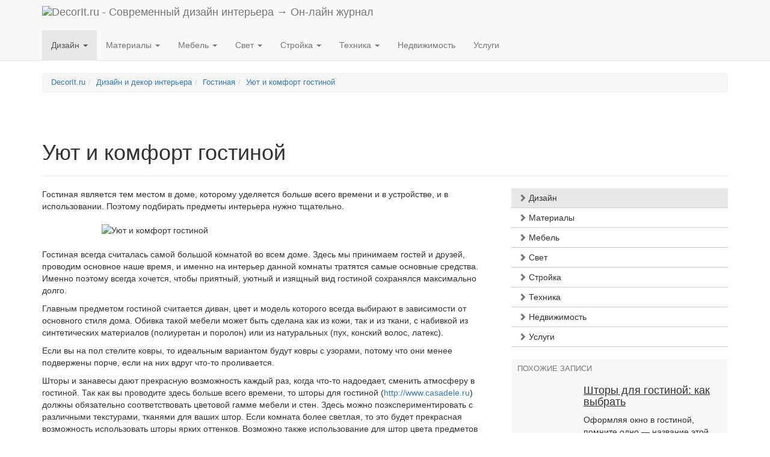

--- FILE ---
content_type: text/html; charset=UTF-8
request_url: https://www.decorit.ru/dekor-interera/dizajn-i-dekor-gostinoj/uyut-i-komfort-gostinoj.html
body_size: 18991
content:
<!DOCTYPE html>
<html lang="ru-RU">
<head>
<meta charset="UTF-8" />
<meta name="viewport" content="width=device-width, initial-scale=1.0">

<title>Уют и комфорт гостиной</title>


<link rel="profile" href="http://gmpg.org/xfn/11" />

<link href="https://www.decorit.ru/wp-content/themes/decboot/dist/css/bootstrap.min.css" rel="stylesheet">


<!-- HTML5 shim and Respond.js for IE8 support of HTML5 elements and media queries -->
<!-- WARNING: Respond.js doesn't work if you view the page via file:// -->
<!--[if lt IE 9]>
<script src="https://oss.maxcdn.com/html5shiv/3.7.2/html5shiv.min.js"></script>
<script src="https://oss.maxcdn.com/respond/1.4.2/respond.min.js"></script>
<![endif]-->

<link rel="pingback" href="https://www.decorit.ru/xmlrpc.php" />



<link rel='dns-prefetch' href='//www.decorit.ru' />
<link rel='dns-prefetch' href='//s.w.org' />
<link rel='https://api.w.org/' href='https://www.decorit.ru/wp-json/' />
<link rel='prev' title='Как вырастить &#171;отбивную&#187;?' href='https://www.decorit.ru/dekor-interera/domashnie-zhivotnye/kak-vyrastit-otbivnuyu.html' />
<link rel='next' title='Использование тепловых насосов для отопления' href='https://www.decorit.ru/strojka-svoimi-rukami/otoplenie-i-ventilyaciya/ispolzovanie-teplovyx-nasosov-dlya-otopleniya.html' />
<link rel='shortlink' href='https://www.decorit.ru/?p=3435' />
<link rel="alternate" type="application/json+oembed" href="https://www.decorit.ru/wp-json/oembed/1.0/embed?url=https%3A%2F%2Fwww.decorit.ru%2Fdekor-interera%2Fdizajn-i-dekor-gostinoj%2Fuyut-i-komfort-gostinoj.html" />
<link rel="alternate" type="text/xml+oembed" href="https://www.decorit.ru/wp-json/oembed/1.0/embed?url=https%3A%2F%2Fwww.decorit.ru%2Fdekor-interera%2Fdizajn-i-dekor-gostinoj%2Fuyut-i-komfort-gostinoj.html&#038;format=xml" />

<!-- platinum seo pack 1.3.8 -->
<meta name="robots" content="index,follow,noodp,noydir" />
<meta name="description" content="Гостиная является тем местом в доме, которому уделяется больше всего времени и в устройстве, и в использовании. Поэтому подбирать предметы интерьера нужно тщательно." />
<meta name="keywords" content="гостиная,Гостиная" />
<!-- /platinum one seo pack -->
<link rel="amphtml" href="https://www.decorit.ru/dekor-interera/dizajn-i-dekor-gostinoj/uyut-i-komfort-gostinoj.html/amp"><link rel="icon" href="https://www.decorit.ru/images/decorit61.png" sizes="32x32" />
<link rel="icon" href="https://www.decorit.ru/images/decorit61.png" sizes="192x192" />
<link rel="apple-touch-icon-precomposed" href="https://www.decorit.ru/images/decorit61.png" />
<meta name="msapplication-TileImage" content="https://www.decorit.ru/images/decorit61.png" />


<style type="text/css">

li.cat-item-375 a {color:#990000;}

.adslot_1 { display:block;}
@media (max-width: 991px) { .adslot_1 { display: none; } }

.adslot_2 { display:none;}
@media (max-width: 991px) { .adslot_2 { display: block; } }
</style>

</head>
<body>






<nav class="navbar navbar-default navbar-static-top">

<div class="container">

    <div class="navbar-header">
	<button type="button" class="navbar-toggle collapsed" data-toggle="collapse" data-target="#navbar" aria-expanded="false" aria-controls="navbar">
	<span class="sr-only">Toggle navigation</span>
        <span class="icon-bar"></span>
        <span class="icon-bar"></span>
        <span class="icon-bar"></span>
        </button>        

        <a class="navbar-brand" href="https://www.decorit.ru/" title="Перейти на главную страницу" style="padding-top:10px"><img class="img-responsive" src="https://www.decorit.ru/images/decoritb.png" style="max-height:30px;" alt="DecorIt.ru - Современный дизайн интерьера &rarr; Он-лайн журнал" /></a>

    </div><!-- navbar-header -->

    <div class="collapse navbar-collapse" id="navbar">
	<ul class="nav navbar-nav">

	    <li class="dropdown active">
                <a href="#" class="dropdown-toggle" data-toggle="dropdown" role="button" aria-expanded="false">Дизайн <span class="caret"></span></a>
                                <ul class="dropdown-menu" role="menu">
	<li class="cat-item cat-item-379"><a href="https://www.decorit.ru/dekor-interera/aksessuary-dlya-dekora" title="Просмотреть все записи в рубрике &laquo;Аксессуары для декора&raquo;">Аксессуары для декора</a></li>
	<li class="cat-item cat-item-12"><a href="https://www.decorit.ru/dekor-interera/bathroom" title="Просмотреть все записи в рубрике &laquo;Ванная&raquo;">Ванная</a></li>
	<li class="cat-item cat-item-376"><a href="https://www.decorit.ru/dekor-interera/vitrazhi-i-steklo" title="Просмотреть все записи в рубрике &laquo;Витражи и стекло&raquo;">Витражи и стекло</a></li>
	<li class="cat-item cat-item-375"><a href="https://www.decorit.ru/dekor-interera/dizajn-i-dekor-gostinoj" title="Дизайн и декор гостиной">Гостиная</a></li>
	<li class="cat-item cat-item-383"><a href="https://www.decorit.ru/dekor-interera/dekorirovanie" title="Просмотреть все записи в рубрике &laquo;Декорирование&raquo;">Декорирование</a></li>
	<li class="cat-item cat-item-51"><a href="https://www.decorit.ru/dekor-interera/child" title="Просмотреть все записи в рубрике &laquo;Детская&raquo;">Детская</a></li>
	<li class="cat-item cat-item-380"><a href="https://www.decorit.ru/dekor-interera/dizajn-i-dizajnery" title="Просмотреть все записи в рубрике &laquo;Дизайн и дизайнеры&raquo;">Дизайн и дизайнеры</a></li>
	<li class="cat-item cat-item-384"><a href="https://www.decorit.ru/dekor-interera/dizajn-pomeshhenij" title="Просмотреть все записи в рубрике &laquo;Дизайн помещений&raquo;">Дизайн помещений</a></li>
	<li class="cat-item cat-item-244"><a href="https://www.decorit.ru/dekor-interera/domashnie-zhivotnye" title="Просмотреть все записи в рубрике &laquo;Домашние животные&raquo;">Домашние животные</a></li>
	<li class="cat-item cat-item-171"><a href="https://www.decorit.ru/dekor-interera/country-house" title="Просмотреть все записи в рубрике &laquo;Загородный дом&raquo;">Загородный дом</a></li>
	<li class="cat-item cat-item-15"><a href="https://www.decorit.ru/dekor-interera/ideas" title="Просмотреть все записи в рубрике &laquo;Идеи&raquo;">Идеи</a></li>
	<li class="cat-item cat-item-193"><a href="https://www.decorit.ru/dekor-interera/kaminy-pechi-otoplenie" title="Просмотреть все записи в рубрике &laquo;Камины и печи&raquo;">Камины и печи</a></li>
	<li class="cat-item cat-item-14"><a href="https://www.decorit.ru/dekor-interera/kitchen" title="Просмотреть все записи в рубрике &laquo;Кухня&raquo;">Кухня</a></li>
	<li class="cat-item cat-item-234"><a href="https://www.decorit.ru/dekor-interera/land-design" title="Просмотреть все записи в рубрике &laquo;Ландшафтный дизайн&raquo;">Ландшафтный дизайн</a></li>
	<li class="cat-item cat-item-377"><a href="https://www.decorit.ru/dekor-interera/lepnoj-dekor" title="Просмотреть все записи в рубрике &laquo;Лепной декор&raquo;">Лепной декор</a></li>
	<li class="cat-item cat-item-36"><a href="https://www.decorit.ru/dekor-interera/attic" title="Просмотреть все записи в рубрике &laquo;Мансарда&raquo;">Мансарда</a></li>
	<li class="cat-item cat-item-242"><a href="https://www.decorit.ru/dekor-interera/moda-i-odezhda" title="Просмотреть все записи в рубрике &laquo;Мода и одежда&raquo;">Мода и одежда</a></li>
	<li class="cat-item cat-item-92"><a href="https://www.decorit.ru/dekor-interera/our" title="Просмотреть все записи в рубрике &laquo;Наши интерьеры&raquo;">Наши интерьеры</a></li>
	<li class="cat-item cat-item-378"><a href="https://www.decorit.ru/dekor-interera/raboty-dizajnerov" title="Просмотреть все записи в рубрике &laquo;Работы дизайнеров&raquo;">Работы дизайнеров</a></li>
	<li class="cat-item cat-item-172"><a href="https://www.decorit.ru/dekor-interera/workspace" title="Просмотреть все записи в рубрике &laquo;Рабочее место&raquo;">Рабочее место</a></li>
	<li class="cat-item cat-item-13"><a href="https://www.decorit.ru/dekor-interera/bedroom" title="Просмотреть все записи в рубрике &laquo;Спальня&raquo;">Спальня</a></li>
	<li class="cat-item cat-item-78"><a href="https://www.decorit.ru/dekor-interera/styles" title="Просмотреть все записи в рубрике &laquo;Стили&raquo;">Стили</a></li>
	<li class="cat-item cat-item-382"><a href="https://www.decorit.ru/dekor-interera/suveniry" title="Просмотреть все записи в рубрике &laquo;Сувениры&raquo;">Сувениры</a></li>
	<li class="cat-item cat-item-237"><a href="https://www.decorit.ru/dekor-interera/floristika" title="Просмотреть все записи в рубрике &laquo;Флористика&raquo;">Флористика</a></li>
	<li class="cat-item cat-item-252"><a href="https://www.decorit.ru/dekor-interera/xudozhestvennaya-kovka" title="Просмотреть все записи в рубрике &laquo;Художественная ковка&raquo;">Художественная ковка</a></li>
	<li class="cat-item cat-item-113"><a href="https://www.decorit.ru/dekor-interera/handmaid" title="Просмотреть все записи в рубрике &laquo;Хэнд мэйд&raquo;">Хэнд мэйд</a></li>
	<li class="cat-item cat-item-16"><a href="https://www.decorit.ru/dekor-interera/colors" title="Цвет в дизайне интерьера">Цвет</a></li>

				</ul>
	    </li>

	    <li class="dropdown ">
                <a href="#" class="dropdown-toggle" data-toggle="dropdown" role="button" aria-expanded="false">Материалы <span class="caret"></span></a>
                                <ul class="dropdown-menu" role="menu">
	<li class="cat-item cat-item-397"><a href="https://www.decorit.ru/materialy/vybor-strojmaterialov" title="Просмотреть все записи в рубрике &laquo;Выбор стройматериалов&raquo;">Выбор стройматериалов</a>
</li>
	<li class="cat-item cat-item-179"><a href="https://www.decorit.ru/materialy/doors" title="Просмотреть все записи в рубрике &laquo;Двери&raquo;">Двери</a>
</li>
	<li class="cat-item cat-item-366"><a href="https://www.decorit.ru/materialy/zhalyuzi-i-rolstavni" title="Просмотреть все записи в рубрике &laquo;Жалюзи и рольставни&raquo;">Жалюзи и рольставни</a>
</li>
	<li class="cat-item cat-item-374"><a href="https://www.decorit.ru/materialy/karnizy-i-shtory" title="Просмотреть все записи в рубрике &laquo;Карнизы и шторы&raquo;">Карнизы и шторы</a>
</li>
	<li class="cat-item cat-item-387"><a href="https://www.decorit.ru/materialy/krovelnye-materialy" title="Просмотреть все записи в рубрике &laquo;Кровельные материалы&raquo;">Кровельные материалы</a>
</li>
	<li class="cat-item cat-item-361"><a href="https://www.decorit.ru/materialy/lakokrasochnye-materialy" title="Просмотреть все записи в рубрике &laquo;Лакокрасочные материалы&raquo;">Лакокрасочные материалы</a>
</li>
	<li class="cat-item cat-item-296"><a href="https://www.decorit.ru/materialy/lestnicy" title="Просмотреть все записи в рубрике &laquo;Лестницы&raquo;">Лестницы</a>
</li>
	<li class="cat-item cat-item-362"><a href="https://www.decorit.ru/materialy/materialy-dlya-gidroizolyacii" title="Просмотреть все записи в рубрике &laquo;Материалы для гидроизоляции&raquo;">Материалы для гидроизоляции</a>
</li>
	<li class="cat-item cat-item-359"><a href="https://www.decorit.ru/materialy/materialy-iz-pvx" title="Просмотреть все записи в рубрике &laquo;Материалы из ПВХ&raquo;">Материалы из ПВХ</a>
</li>
	<li class="cat-item cat-item-363"><a href="https://www.decorit.ru/materialy/metizy" title="Просмотреть все записи в рубрике &laquo;Метизы&raquo;">Метизы</a>
</li>
	<li class="cat-item cat-item-39"><a href="https://www.decorit.ru/materialy/moldings" title="Просмотреть все записи в рубрике &laquo;Молдинги&raquo;">Молдинги</a>
</li>
	<li class="cat-item cat-item-381"><a href="https://www.decorit.ru/materialy/napolnye-pokrytiya-i-kovry" title="Просмотреть все записи в рубрике &laquo;Напольные покрытия и ковры&raquo;">Напольные покрытия и ковры</a>
</li>
	<li class="cat-item cat-item-229"><a href="https://www.decorit.ru/materialy/decor-oboi" title="Просмотреть все записи в рубрике &laquo;Обои&raquo;">Обои</a>
</li>
	<li class="cat-item cat-item-173"><a href="https://www.decorit.ru/materialy/windows" title="Просмотреть все записи в рубрике &laquo;Окна&raquo;">Окна</a>
</li>
	<li class="cat-item cat-item-354"><a href="https://www.decorit.ru/materialy/pilomaterialy" title="Просмотреть все записи в рубрике &laquo;Пиломатериалы&raquo;">Пиломатериалы</a>
</li>
	<li class="cat-item cat-item-360"><a href="https://www.decorit.ru/materialy/plitka-kamen-keramogranit" title="Просмотреть все записи в рубрике &laquo;Плитка, камень, керамогранит&raquo;">Плитка, камень, керамогранит</a>
</li>
	<li class="cat-item cat-item-370"><a href="https://www.decorit.ru/materialy/santexnika-materialy" title="Просмотреть все записи в рубрике &laquo;Сантехника&raquo;">Сантехника</a>
</li>
	<li class="cat-item cat-item-355"><a href="https://www.decorit.ru/materialy/stenovye-materialy-i-paneli" title="Просмотреть все записи в рубрике &laquo;Стеновые материалы и панели&raquo;">Стеновые материалы и панели</a>
</li>
	<li class="cat-item cat-item-356"><a href="https://www.decorit.ru/materialy/stroitelnye-smesi" title="Просмотреть все записи в рубрике &laquo;Строительные смеси&raquo;">Строительные смеси</a>
</li>
	<li class="cat-item cat-item-358"><a href="https://www.decorit.ru/materialy/tekstil" title="Просмотреть все записи в рубрике &laquo;Текстиль&raquo;">Текстиль</a>
</li>
	<li class="cat-item cat-item-357"><a href="https://www.decorit.ru/materialy/truby-materialy" title="Просмотреть все записи в рубрике &laquo;Трубы&raquo;">Трубы</a>
</li>

				</ul>
	    </li>


	    <li class="dropdown ">
                <a href="#" class="dropdown-toggle" data-toggle="dropdown" role="button" aria-expanded="false">Мебель <span class="caret"></span></a>
                                <ul class="dropdown-menu" role="menu">
	<li class="cat-item cat-item-348"><a href="https://www.decorit.ru/furniture/mebel-dlya-prixozhej" title="Просмотреть все записи в рубрике &laquo;Гардеробные и мебель для прихожей&raquo;">Гардеробные и мебель для прихожей</a>
</li>
	<li class="cat-item cat-item-342"><a href="https://www.decorit.ru/furniture/kak-vybrat-mebel" title="Просмотреть все записи в рубрике &laquo;Как выбрать мебель&raquo;">Как выбрать мебель</a>
</li>
	<li class="cat-item cat-item-344"><a href="https://www.decorit.ru/furniture/kresla-i-stulya" title="Просмотреть все записи в рубрике &laquo;Кресла и стулья&raquo;">Кресла и стулья</a>
</li>
	<li class="cat-item cat-item-334"><a href="https://www.decorit.ru/furniture/krovati-i-divany" title="Просмотреть все записи в рубрике &laquo;Кровати, диваны, матрасы&raquo;">Кровати, диваны, матрасы</a>
</li>
	<li class="cat-item cat-item-353"><a href="https://www.decorit.ru/furniture/mebel-dlya-vannoj" title="Просмотреть все записи в рубрике &laquo;Мебель для ванной&raquo;">Мебель для ванной</a>
</li>
	<li class="cat-item cat-item-346"><a href="https://www.decorit.ru/furniture/mebel-dlya-gostinoj" title="Просмотреть все записи в рубрике &laquo;Мебель для гостиной&raquo;">Мебель для гостиной</a>
</li>
	<li class="cat-item cat-item-336"><a href="https://www.decorit.ru/furniture/mebel-dlya-detskoj" title="Просмотреть все записи в рубрике &laquo;Мебель для детской&raquo;">Мебель для детской</a>
</li>
	<li class="cat-item cat-item-338"><a href="https://www.decorit.ru/furniture/mebel-dlya-kuxni" title="Просмотреть все записи в рубрике &laquo;Мебель для кухни&raquo;">Мебель для кухни</a>
</li>
	<li class="cat-item cat-item-335"><a href="https://www.decorit.ru/furniture/mebel-dlya-ofisa" title="Просмотреть все записи в рубрике &laquo;Мебель для офиса&raquo;">Мебель для офиса</a>
</li>
	<li class="cat-item cat-item-337"><a href="https://www.decorit.ru/furniture/mebel-dlya-spalni" title="Просмотреть все записи в рубрике &laquo;Мебель для спальни&raquo;">Мебель для спальни</a>
</li>
	<li class="cat-item cat-item-339"><a href="https://www.decorit.ru/furniture/mebel-iz-stekla" title="Просмотреть все записи в рубрике &laquo;Мебель из стекла&raquo;">Мебель из стекла</a>
</li>
	<li class="cat-item cat-item-350"><a href="https://www.decorit.ru/furniture/mebelnyj-tekstil" title="Просмотреть все записи в рубрике &laquo;Мебельный текстиль&raquo;">Мебельный текстиль</a>
</li>
	<li class="cat-item cat-item-341"><a href="https://www.decorit.ru/furniture/modulnaya-mebel" title="Просмотреть все записи в рубрике &laquo;Модульная и корпусная мебель&raquo;">Модульная и корпусная мебель</a>
</li>
	<li class="cat-item cat-item-347"><a href="https://www.decorit.ru/furniture/myagkaya-mebel" title="Просмотреть все записи в рубрике &laquo;Мягкая мебель&raquo;">Мягкая мебель</a>
</li>
	<li class="cat-item cat-item-352"><a href="https://www.decorit.ru/furniture/neobychnaya-mebel" title="Просмотреть все записи в рубрике &laquo;Необычная мебель&raquo;">Необычная мебель</a>
</li>
	<li class="cat-item cat-item-340"><a href="https://www.decorit.ru/furniture/pletenaya-mebel" title="Просмотреть все записи в рубрике &laquo;Плетеная мебель&raquo;">Плетеная мебель</a>
</li>
	<li class="cat-item cat-item-345"><a href="https://www.decorit.ru/furniture/remont-i-restavraciya-mebeli" title="Просмотреть все записи в рубрике &laquo;Ремонт и реставрация мебели&raquo;">Ремонт и реставрация мебели</a>
</li>
	<li class="cat-item cat-item-343"><a href="https://www.decorit.ru/furniture/stoly-i-stoleshnicy" title="Просмотреть все записи в рубрике &laquo;Столы и столешницы&raquo;">Столы и столешницы</a>
</li>
	<li class="cat-item cat-item-333"><a href="https://www.decorit.ru/furniture/shkafy-kupe" title="Просмотреть все записи в рубрике &laquo;Шкафы купе&raquo;">Шкафы купе</a>
</li>
	<li class="cat-item cat-item-349"><a href="https://www.decorit.ru/furniture/shkafy-tumby-komody" title="Просмотреть все записи в рубрике &laquo;Шкафы, тумбы, комоды, стеллажи&raquo;">Шкафы, тумбы, комоды, стеллажи</a>
</li>

				</ul>
	    </li>


	    <li class="dropdown ">
                <a href="#" class="dropdown-toggle" data-toggle="dropdown" role="button" aria-expanded="false">Свет <span class="caret"></span></a>
                                <ul class="dropdown-menu" role="menu">
	<li class="cat-item cat-item-391"><a href="https://www.decorit.ru/light-design/interernoe-osveshhenie" title="Просмотреть все записи в рубрике &laquo;Интерьерное освещение&raquo;">Интерьерное освещение</a>
</li>
	<li class="cat-item cat-item-390"><a href="https://www.decorit.ru/light-design/proektirovanie-osveshheniya" title="Просмотреть все записи в рубрике &laquo;Проектирование освещения&raquo;">Проектирование освещения</a>
</li>
	<li class="cat-item cat-item-389"><a href="https://www.decorit.ru/light-design/promyshlennoe-osveshhenie" title="Просмотреть все записи в рубрике &laquo;Промышленное и уличное освещение&raquo;">Промышленное и уличное освещение</a>
</li>
	<li class="cat-item cat-item-392"><a href="https://www.decorit.ru/light-design/energosberegayushhie-lampy" title="Просмотреть все записи в рубрике &laquo;Энергосберегающие лампы&raquo;">Энергосберегающие лампы</a>
</li>


				</ul>
	    </li>


	    <li class="dropdown ">
                <a href="#" class="dropdown-toggle" data-toggle="dropdown" role="button" aria-expanded="false">Стройка <span class="caret"></span></a>
                                <ul class="dropdown-menu" role="menu">

	<li class="cat-item cat-item-231"><a href="https://www.decorit.ru/strojka-svoimi-rukami/banya_i_sauna" title="Просмотреть все записи в рубрике &laquo;Баня и сауна&raquo;">Баня и сауна</a>
</li>
	<li class="cat-item cat-item-388"><a href="https://www.decorit.ru/strojka-svoimi-rukami/bassejny-strojka-svoimi-rukami" title="Просмотреть все записи в рубрике &laquo;Бассейны и искусственные водоемы&raquo;">Бассейны и искусственные водоемы</a>
</li>
	<li class="cat-item cat-item-312"><a href="https://www.decorit.ru/strojka-svoimi-rukami/ventilyaciya-i-kondicionirovanie" title="Просмотреть все записи в рубрике &laquo;Вентиляция и кондиционирование&raquo;">Вентиляция и кондиционирование</a>
</li>
	<li class="cat-item cat-item-260"><a href="https://www.decorit.ru/strojka-svoimi-rukami/vodoprovod-i-kanalizaciya" title="Просмотреть все записи в рубрике &laquo;Водопровод и канализация&raquo;">Водопровод и канализация</a>
</li>
	<li class="cat-item cat-item-369"><a href="https://www.decorit.ru/strojka-svoimi-rukami/gidroizolyaciya-strojka-svoimi-rukami" title="Просмотреть все записи в рубрике &laquo;Гидроизоляция&raquo;">Гидроизоляция</a>
</li>
	<li class="cat-item cat-item-395"><a href="https://www.decorit.ru/strojka-svoimi-rukami/zvukoizolyaciya-strojka-svoimi-rukami" title="Просмотреть все записи в рубрике &laquo;Звукоизоляция&raquo;">Звукоизоляция</a>
</li>
	<li class="cat-item cat-item-295"><a href="https://www.decorit.ru/strojka-svoimi-rukami/krysha-svoimi-rukami" title="Просмотреть все записи в рубрике &laquo;Крыша своими руками&raquo;">Крыша своими руками</a>
</li>
	<li class="cat-item cat-item-396"><a href="https://www.decorit.ru/strojka-svoimi-rukami/besedki-bytovki" title="Просмотреть все записи в рубрике &laquo;Малые архитектурные формы, беседки, бытовки&raquo;">Малые архитектурные формы, беседки, бытовки</a>
</li>
	<li class="cat-item cat-item-393"><a href="https://www.decorit.ru/strojka-svoimi-rukami/otdelka-pomeshhenij" title="Просмотреть все записи в рубрике &laquo;Отделка помещений&raquo;">Отделка помещений</a>
</li>
	<li class="cat-item cat-item-68"><a href="https://www.decorit.ru/strojka-svoimi-rukami/floor" title="Просмотреть все записи в рубрике &laquo;Полы&raquo;">Полы</a>
</li>
	<li class="cat-item cat-item-208"><a href="https://www.decorit.ru/strojka-svoimi-rukami/potolki" title="Просмотреть все записи в рубрике &laquo;Потолки&raquo;">Потолки</a>
</li>
	<li class="cat-item cat-item-373"><a href="https://www.decorit.ru/strojka-svoimi-rukami/proektirovanie" title="Просмотреть все записи в рубрике &laquo;Проектирование&raquo;">Проектирование</a>
</li>
	<li class="cat-item cat-item-368"><a href="https://www.decorit.ru/strojka-svoimi-rukami/remont-v-vannoj-komnate" title="Просмотреть все записи в рубрике &laquo;Ремонт в ванной комнате&raquo;">Ремонт в ванной комнате</a>
</li>
	<li class="cat-item cat-item-371"><a href="https://www.decorit.ru/strojka-svoimi-rukami/remont-v-kuxne" title="Просмотреть все записи в рубрике &laquo;Ремонт в кухне&raquo;">Ремонт в кухне</a>
</li>
	<li class="cat-item cat-item-385"><a href="https://www.decorit.ru/strojka-svoimi-rukami/remont-v-ofise" title="Просмотреть все записи в рубрике &laquo;Ремонт в офисе&raquo;">Ремонт в офисе</a>
</li>
	<li class="cat-item cat-item-181"><a href="https://www.decorit.ru/strojka-svoimi-rukami/diy" title="Просмотреть все записи в рубрике &laquo;Ремонт своими руками&raquo;">Ремонт своими руками</a>
</li>
	<li class="cat-item cat-item-256"><a href="https://www.decorit.ru/strojka-svoimi-rukami/otoplenie-i-ventilyaciya" title="Просмотреть все записи в рубрике &laquo;Системы отопления&raquo;">Системы отопления</a>
</li>
	<li class="cat-item cat-item-241"><a href="https://www.decorit.ru/strojka-svoimi-rukami/tools" title="Просмотреть все записи в рубрике &laquo;Строительный инструмент и оборудование&raquo;">Строительный инструмент и оборудование</a>
</li>
	<li class="cat-item cat-item-372"><a href="https://www.decorit.ru/strojka-svoimi-rukami/stroitelstvo-zagorodnogo-doma" title="Просмотреть все записи в рубрике &laquo;Строительство загородного дома&raquo;">Строительство загородного дома</a>
</li>
	<li class="cat-item cat-item-394"><a href="https://www.decorit.ru/strojka-svoimi-rukami/teploizolyaciya" title="Просмотреть все записи в рубрике &laquo;Теплоизоляция&raquo;">Теплоизоляция</a>
</li>
	<li class="cat-item cat-item-367"><a href="https://www.decorit.ru/strojka-svoimi-rukami/finansovaya-storona-remonta" title="Просмотреть все записи в рубрике &laquo;Финансовая сторона ремонта&raquo;">Финансовая сторона ремонта</a>
</li>
	<li class="cat-item cat-item-386"><a href="https://www.decorit.ru/strojka-svoimi-rukami/fundamenty" title="Просмотреть все записи в рубрике &laquo;Фундаменты и подвалы&raquo;">Фундаменты и подвалы</a>
</li>
	<li class="cat-item cat-item-365"><a href="https://www.decorit.ru/strojka-svoimi-rukami/elektrika-i-slabotochnye-sistemy" title="Просмотреть все записи в рубрике &laquo;Электрика и слаботочные системы&raquo;">Электрика и слаботочные системы</a>
</li>

				</ul>
	    </li>


	    <li class="dropdown ">
                <a href="#" class="dropdown-toggle" data-toggle="dropdown" role="button" aria-expanded="false">Техника <span class="caret"></span></a>
                                <ul class="dropdown-menu" role="menu">

	<li class="cat-item cat-item-307"><a href="https://www.decorit.ru/texnika-i-texnologii/security" title="Просмотреть все записи в рубрике &laquo;Безопасность&raquo;">Безопасность</a>
</li>
	<li class="cat-item cat-item-174"><a href="https://www.decorit.ru/texnika-i-texnologii/techno" title="Просмотреть все записи в рубрике &laquo;Бытовая техника&raquo;">Бытовая техника</a>
</li>
	<li class="cat-item cat-item-306"><a href="https://www.decorit.ru/texnika-i-texnologii/umnyj-dom" title="Просмотреть все записи в рубрике &laquo;Умный дом&raquo;">Умный дом</a>
</li>


				</ul>
	    </li>

	    <li ><a href="https://www.decorit.ru/real-estate">Недвижимость</a></li>


	    <li ><a href="https://www.decorit.ru/uslugi">Услуги</a></li>



	</ul>

	<ul class="nav navbar-nav navbar-right">

				<li >
</li>


	</ul>
    </div><!-- navbar -->

</div><!-- container -->

</nav>


<!-- search form -->

<div id="googlesearch" class="collapse ">
<div class="searchFirm">
<div class="container bottom-margin">

<div>

				

</div>

</div>
</div>
</div>










<div class="container top-margin">



<div class="small">

<ol class="breadcrumb"><li><span property="itemListElement" typeof="ListItem"><a property="item" typeof="WebPage" title="Перейти к DecorIt." href="https://www.decorit.ru" class="home"><span property="name">DecorIt.ru</span></a><meta property="position" content="1"></span></li><li><span property="itemListElement" typeof="ListItem"><a property="item" typeof="WebPage" title="Перейти к  Дизайн и декор интерьера category archives." href="https://www.decorit.ru/dekor-interera" class="taxonomy category"><span property="name">Дизайн и декор интерьера</span></a><meta property="position" content="2"></span></li><li><span property="itemListElement" typeof="ListItem"><a property="item" typeof="WebPage" title="Перейти к  Гостиная category archives." href="https://www.decorit.ru/dekor-interera/dizajn-i-dekor-gostinoj" class="taxonomy category"><span property="name">Гостиная</span></a><meta property="position" content="3"></span></li><li class="active"><span property="itemListElement" typeof="ListItem"><a property="item" typeof="WebPage" title="Перейти к  Уют и комфорт гостиной." href="https://www.decorit.ru/dekor-interera/dizajn-i-dekor-gostinoj/uyut-i-komfort-gostinoj.html" class="post post-post current-item"><span property="name">Уют и комфорт гостиной</span></a><meta property="position" content="4"></span></li></ol></div>








<div class="btn-group" role="group">


<script type="text/javascript">
<!--
var _acic={dataProvider:10};(function(){var e=document.createElement("script");e.type="text/javascript";e.async=true;e.src="https://www.acint.net/aci.js";var t=document.getElementsByTagName("script")[0];t.parentNode.insertBefore(e,t)})()
//-->
</script>
</div>






<div class="page-header">
    <h1>Уют и комфорт гостиной</h1>

	

</div>




    <div class="row">
    <div id="maincontent" class="col-md-8">


<div class="wp-content" id="post-3435">		<p>Гостиная является тем местом в доме, которому уделяется больше всего времени и в устройстве, и в использовании. Поэтому подбирать предметы интерьера нужно тщательно.</p>
<p><img width="552" height="214" alt="Уют и комфорт гостиной" src="https://www.decorit.ru/images/uyutnaya_gostinnaya.jpg" class="aligncenter size-full" />Гостиная всегда считалась самой большой комнатой во всем доме. Здесь мы принимаем гостей и друзей, проводим основное наше время, и именно на интерьер данной комнаты тратятся самые основные средства. Именно поэтому всегда хочется, чтобы приятный, уютный и изящный вид гостиной сохранялся максимально долго.</p>
<p>Главным предметом гостиной считается диван, цвет и модель которого всегда выбирают в зависимости от основного стиля дома. Обивка такой мебели может быть сделана как из кожи, так и из ткани, с набивкой из синтетических материалов (полиуретан и поролон) или из натуральных (пух, конский волос, латекс).</p>
<p>Если вы на пол стелите ковры, то идеальным вариантом будут ковры с узорами, потому что они менее подвержены порче, если на них вдруг что-то проливается.</p>
<p>Шторы и занавесы дают прекрасную возможность каждый раз, когда что-то надоедает, сменить атмосферу в гостиной. Так как вы проводите здесь больше всего времени, то шторы для гостиной (<a href="http://www.casadele.ru">http://www.casadele.ru</a>) должны обязательно соответствовать цветовой гамме мебели и стен. Здесь можно поэкспериментировать с различными текстурами, тканями для ваших штор. Если комната более светлая, то это будет прекрасная возможность использовать шторы ярких оттенков. Возможно также использование для штор цвета предметов вашего интерьера в гостиной, например, диванных подушек, покрывал и пледов. Допустим, у вас бежевый или белый диван с зелеными или синими подушками. Вы можете спокойно использовать длинные зеленые или синие шторы. Сейчас очень актуальной темой стало применение ткани для штор в оттенках драгоценных металлов. Таким образом вы придадите атмосфере  драматизм.</p>
<p>Также очень важно в общем создании интерьера и атмосферы вашей гостиной освещение.</p>
<p>Люстра большого размера на потолке обеспечит вам прекрасное освещение и ощущение какой-то  праздничности. А если добавить еще несколько светильников &#8212; торшеры, бра или настольные лампы &#8212;  они придадут комфорт и уют в разных частях гостиной. Именно разные боковые светильники подарят гостиной ощущение загадочности и интимности. Днем главным освещающим элементом является солнечный свет, который пробивается через большие окна. В этом случае будут идеально подходить полупрозрачные шторы, которые будут блестеть  в солнечных лучах.</p>
<p>Но вам не стоит забывать, что гармония, уют и красота в вашей гостиной, квартире зависят не только от изумительного  дизайна интерьера и  обустроенности, но главное, от харизмы, индивидуальности смелых решений! Так что экспериментируйте!</p>
</div>









<hr>

<div class="row">
<div class="col-sm-4 col-xs-12"><div id="post-ratings-3435" class="post-ratings" itemscope itemtype="http://schema.org/Article" data-nonce="2d07ac6165"><img class="b-lazy" width="12" height="12" id="rating_3435_1" src="[data-uri]" data-src="https://www.decorit.ru/wp-content/plugins/wp-postratings/images/stars_crystal/rating_off.gif" alt="1 звезда" title="1 звезда" onmouseover="my_current_rating(3435, 1, '1 звезда');" onmouseout="ratings_off(0, 0, 0);" onclick="rate_post();" onkeypress="rate_post();" style="cursor: pointer; border: 0px;" /><img class="b-lazy" width="12" height="12" id="rating_3435_2" src="[data-uri]" data-src="https://www.decorit.ru/wp-content/plugins/wp-postratings/images/stars_crystal/rating_off.gif" alt="2 звезд" title="2 звезд" onmouseover="my_current_rating(3435, 2, '2 звезд');" onmouseout="ratings_off(0, 0, 0);" onclick="rate_post();" onkeypress="rate_post();" style="cursor: pointer; border: 0px;" /><img class="b-lazy" width="12" height="12" id="rating_3435_3" src="[data-uri]" data-src="https://www.decorit.ru/wp-content/plugins/wp-postratings/images/stars_crystal/rating_off.gif" alt="3 звезд" title="3 звезд" onmouseover="my_current_rating(3435, 3, '3 звезд');" onmouseout="ratings_off(0, 0, 0);" onclick="rate_post();" onkeypress="rate_post();" style="cursor: pointer; border: 0px;" /><img class="b-lazy" width="12" height="12" id="rating_3435_4" src="[data-uri]" data-src="https://www.decorit.ru/wp-content/plugins/wp-postratings/images/stars_crystal/rating_off.gif" alt="4 звезд" title="4 звезд" onmouseover="my_current_rating(3435, 4, '4 звезд');" onmouseout="ratings_off(0, 0, 0);" onclick="rate_post();" onkeypress="rate_post();" style="cursor: pointer; border: 0px;" /><img class="b-lazy" width="12" height="12" id="rating_3435_5" src="[data-uri]" data-src="https://www.decorit.ru/wp-content/plugins/wp-postratings/images/stars_crystal/rating_off.gif" alt="5 звезд" title="5 звезд" onmouseover="my_current_rating(3435, 5, '5 звезд');" onmouseout="ratings_off(0, 0, 0);" onclick="rate_post();" onkeypress="rate_post();" style="cursor: pointer; border: 0px;" /> <br />(Еще не оценили)<br /><span class="post-ratings-text" id="ratings_3435_text"></span><meta itemprop="headline" content="Уют и комфорт гостиной" /><meta itemprop="description" content="Гостиная является тем местом в доме, которому уделяется больше всего времени и в устройстве, и в использовании. Поэтому подбирать предметы интерьера нужно тщательно." /><meta itemprop="datePublished" content="2010-11-30T21:41:10+00:00" /><meta itemprop="dateModified" content="2019-02-09T21:04:21+00:00" /><meta itemprop="url" content="https://www.decorit.ru/dekor-interera/dizajn-i-dekor-gostinoj/uyut-i-komfort-gostinoj.html" /><meta itemprop="author" content="admin" /><meta itemprop="mainEntityOfPage" content="https://www.decorit.ru/dekor-interera/dizajn-i-dekor-gostinoj/uyut-i-komfort-gostinoj.html" /><div style="display: none;" itemprop="publisher" itemscope itemtype="https://schema.org/Organization"><meta itemprop="name" content="DecorIt" /><div itemprop="logo" itemscope itemtype="https://schema.org/ImageObject"><meta itemprop="url" content="" /></div></div></div></div>
<div class="col-sm-4 col-xs-12">
</div>
<div class="col-sm-4 col-xs-12">
<div class="text-muted footertime"><span class="glyphicon glyphicon-time" aria-hidden="true"></span> 30 ноября 2010</div>
</div>
</div>







<!-- You can start editing here. -->







</div><!-- col-md-8 -->




<div id="sidebar" class="col-md-4">

<hr class="visible-xs-block double-margin">




<div id="fpStyleMenu">
<div class="btn-group-vertical btn-block" role="group" aria-label="Меню">


<div class="btn-group" role="group">
        <button id="btnGroupVerticalDrop1" type="button" class="btn btn-default dropdown-toggle fp-btn-first fp-current"  data-toggle="dropdown" aria-expanded="false"><span class="small text-muted glyphicon glyphicon-chevron-right" aria-hidden="true"></span> Дизайн</button>

<ul class="dropdown-menu" role="menu" aria-labelledby="btnGroupVerticalDrop1">
	<li class="cat-item cat-item-379"><a href="https://www.decorit.ru/dekor-interera/aksessuary-dlya-dekora" title="Просмотреть все записи в рубрике &laquo;Аксессуары для декора&raquo;">Аксессуары для декора</a></li>
	<li class="cat-item cat-item-12"><a href="https://www.decorit.ru/dekor-interera/bathroom" title="Просмотреть все записи в рубрике &laquo;Ванная&raquo;">Ванная</a></li>
	<li class="cat-item cat-item-376"><a href="https://www.decorit.ru/dekor-interera/vitrazhi-i-steklo" title="Просмотреть все записи в рубрике &laquo;Витражи и стекло&raquo;">Витражи и стекло</a></li>
	<li class="cat-item cat-item-375"><a href="https://www.decorit.ru/dekor-interera/dizajn-i-dekor-gostinoj" title="Дизайн и декор гостиной">Гостиная</a></li>
	<li class="cat-item cat-item-383"><a href="https://www.decorit.ru/dekor-interera/dekorirovanie" title="Просмотреть все записи в рубрике &laquo;Декорирование&raquo;">Декорирование</a></li>
	<li class="cat-item cat-item-51"><a href="https://www.decorit.ru/dekor-interera/child" title="Просмотреть все записи в рубрике &laquo;Детская&raquo;">Детская</a></li>
	<li class="cat-item cat-item-380"><a href="https://www.decorit.ru/dekor-interera/dizajn-i-dizajnery" title="Просмотреть все записи в рубрике &laquo;Дизайн и дизайнеры&raquo;">Дизайн и дизайнеры</a></li>
	<li class="cat-item cat-item-384"><a href="https://www.decorit.ru/dekor-interera/dizajn-pomeshhenij" title="Просмотреть все записи в рубрике &laquo;Дизайн помещений&raquo;">Дизайн помещений</a></li>
	<li class="cat-item cat-item-244"><a href="https://www.decorit.ru/dekor-interera/domashnie-zhivotnye" title="Просмотреть все записи в рубрике &laquo;Домашние животные&raquo;">Домашние животные</a></li>
	<li class="cat-item cat-item-171"><a href="https://www.decorit.ru/dekor-interera/country-house" title="Просмотреть все записи в рубрике &laquo;Загородный дом&raquo;">Загородный дом</a></li>
	<li class="cat-item cat-item-15"><a href="https://www.decorit.ru/dekor-interera/ideas" title="Просмотреть все записи в рубрике &laquo;Идеи&raquo;">Идеи</a></li>
	<li class="cat-item cat-item-193"><a href="https://www.decorit.ru/dekor-interera/kaminy-pechi-otoplenie" title="Просмотреть все записи в рубрике &laquo;Камины и печи&raquo;">Камины и печи</a></li>
	<li class="cat-item cat-item-14"><a href="https://www.decorit.ru/dekor-interera/kitchen" title="Просмотреть все записи в рубрике &laquo;Кухня&raquo;">Кухня</a></li>
	<li class="cat-item cat-item-234"><a href="https://www.decorit.ru/dekor-interera/land-design" title="Просмотреть все записи в рубрике &laquo;Ландшафтный дизайн&raquo;">Ландшафтный дизайн</a></li>
	<li class="cat-item cat-item-377"><a href="https://www.decorit.ru/dekor-interera/lepnoj-dekor" title="Просмотреть все записи в рубрике &laquo;Лепной декор&raquo;">Лепной декор</a></li>
	<li class="cat-item cat-item-36"><a href="https://www.decorit.ru/dekor-interera/attic" title="Просмотреть все записи в рубрике &laquo;Мансарда&raquo;">Мансарда</a></li>
	<li class="cat-item cat-item-242"><a href="https://www.decorit.ru/dekor-interera/moda-i-odezhda" title="Просмотреть все записи в рубрике &laquo;Мода и одежда&raquo;">Мода и одежда</a></li>
	<li class="cat-item cat-item-92"><a href="https://www.decorit.ru/dekor-interera/our" title="Просмотреть все записи в рубрике &laquo;Наши интерьеры&raquo;">Наши интерьеры</a></li>
	<li class="cat-item cat-item-378"><a href="https://www.decorit.ru/dekor-interera/raboty-dizajnerov" title="Просмотреть все записи в рубрике &laquo;Работы дизайнеров&raquo;">Работы дизайнеров</a></li>
	<li class="cat-item cat-item-172"><a href="https://www.decorit.ru/dekor-interera/workspace" title="Просмотреть все записи в рубрике &laquo;Рабочее место&raquo;">Рабочее место</a></li>
	<li class="cat-item cat-item-13"><a href="https://www.decorit.ru/dekor-interera/bedroom" title="Просмотреть все записи в рубрике &laquo;Спальня&raquo;">Спальня</a></li>
	<li class="cat-item cat-item-78"><a href="https://www.decorit.ru/dekor-interera/styles" title="Просмотреть все записи в рубрике &laquo;Стили&raquo;">Стили</a></li>
	<li class="cat-item cat-item-382"><a href="https://www.decorit.ru/dekor-interera/suveniry" title="Просмотреть все записи в рубрике &laquo;Сувениры&raquo;">Сувениры</a></li>
	<li class="cat-item cat-item-237"><a href="https://www.decorit.ru/dekor-interera/floristika" title="Просмотреть все записи в рубрике &laquo;Флористика&raquo;">Флористика</a></li>
	<li class="cat-item cat-item-252"><a href="https://www.decorit.ru/dekor-interera/xudozhestvennaya-kovka" title="Просмотреть все записи в рубрике &laquo;Художественная ковка&raquo;">Художественная ковка</a></li>
	<li class="cat-item cat-item-113"><a href="https://www.decorit.ru/dekor-interera/handmaid" title="Просмотреть все записи в рубрике &laquo;Хэнд мэйд&raquo;">Хэнд мэйд</a></li>
	<li class="cat-item cat-item-16"><a href="https://www.decorit.ru/dekor-interera/colors" title="Цвет в дизайне интерьера">Цвет</a></li>
</ul>

</div>



<div class="btn-group" role="group">
    <button id="btnGroupVerticalDrop2" type="button" class="btn btn-default dropdown-toggle  "  data-toggle="dropdown" aria-expanded="false"><span class="small text-muted glyphicon glyphicon-chevron-right" aria-hidden="true"></span> Материалы</button>
    <ul class="dropdown-menu" role="menu" aria-labelledby="btnGroupVerticalDrop2">
	<li class="cat-item cat-item-397"><a href="https://www.decorit.ru/materialy/vybor-strojmaterialov" title="Просмотреть все записи в рубрике &laquo;Выбор стройматериалов&raquo;">Выбор стройматериалов</a>
</li>
	<li class="cat-item cat-item-179"><a href="https://www.decorit.ru/materialy/doors" title="Просмотреть все записи в рубрике &laquo;Двери&raquo;">Двери</a>
</li>
	<li class="cat-item cat-item-366"><a href="https://www.decorit.ru/materialy/zhalyuzi-i-rolstavni" title="Просмотреть все записи в рубрике &laquo;Жалюзи и рольставни&raquo;">Жалюзи и рольставни</a>
</li>
	<li class="cat-item cat-item-374"><a href="https://www.decorit.ru/materialy/karnizy-i-shtory" title="Просмотреть все записи в рубрике &laquo;Карнизы и шторы&raquo;">Карнизы и шторы</a>
</li>
	<li class="cat-item cat-item-387"><a href="https://www.decorit.ru/materialy/krovelnye-materialy" title="Просмотреть все записи в рубрике &laquo;Кровельные материалы&raquo;">Кровельные материалы</a>
</li>
	<li class="cat-item cat-item-361"><a href="https://www.decorit.ru/materialy/lakokrasochnye-materialy" title="Просмотреть все записи в рубрике &laquo;Лакокрасочные материалы&raquo;">Лакокрасочные материалы</a>
</li>
	<li class="cat-item cat-item-296"><a href="https://www.decorit.ru/materialy/lestnicy" title="Просмотреть все записи в рубрике &laquo;Лестницы&raquo;">Лестницы</a>
</li>
	<li class="cat-item cat-item-362"><a href="https://www.decorit.ru/materialy/materialy-dlya-gidroizolyacii" title="Просмотреть все записи в рубрике &laquo;Материалы для гидроизоляции&raquo;">Материалы для гидроизоляции</a>
</li>
	<li class="cat-item cat-item-359"><a href="https://www.decorit.ru/materialy/materialy-iz-pvx" title="Просмотреть все записи в рубрике &laquo;Материалы из ПВХ&raquo;">Материалы из ПВХ</a>
</li>
	<li class="cat-item cat-item-363"><a href="https://www.decorit.ru/materialy/metizy" title="Просмотреть все записи в рубрике &laquo;Метизы&raquo;">Метизы</a>
</li>
	<li class="cat-item cat-item-39"><a href="https://www.decorit.ru/materialy/moldings" title="Просмотреть все записи в рубрике &laquo;Молдинги&raquo;">Молдинги</a>
</li>
	<li class="cat-item cat-item-381"><a href="https://www.decorit.ru/materialy/napolnye-pokrytiya-i-kovry" title="Просмотреть все записи в рубрике &laquo;Напольные покрытия и ковры&raquo;">Напольные покрытия и ковры</a>
</li>
	<li class="cat-item cat-item-229"><a href="https://www.decorit.ru/materialy/decor-oboi" title="Просмотреть все записи в рубрике &laquo;Обои&raquo;">Обои</a>
</li>
	<li class="cat-item cat-item-173"><a href="https://www.decorit.ru/materialy/windows" title="Просмотреть все записи в рубрике &laquo;Окна&raquo;">Окна</a>
</li>
	<li class="cat-item cat-item-354"><a href="https://www.decorit.ru/materialy/pilomaterialy" title="Просмотреть все записи в рубрике &laquo;Пиломатериалы&raquo;">Пиломатериалы</a>
</li>
	<li class="cat-item cat-item-360"><a href="https://www.decorit.ru/materialy/plitka-kamen-keramogranit" title="Просмотреть все записи в рубрике &laquo;Плитка, камень, керамогранит&raquo;">Плитка, камень, керамогранит</a>
</li>
	<li class="cat-item cat-item-370"><a href="https://www.decorit.ru/materialy/santexnika-materialy" title="Просмотреть все записи в рубрике &laquo;Сантехника&raquo;">Сантехника</a>
</li>
	<li class="cat-item cat-item-355"><a href="https://www.decorit.ru/materialy/stenovye-materialy-i-paneli" title="Просмотреть все записи в рубрике &laquo;Стеновые материалы и панели&raquo;">Стеновые материалы и панели</a>
</li>
	<li class="cat-item cat-item-356"><a href="https://www.decorit.ru/materialy/stroitelnye-smesi" title="Просмотреть все записи в рубрике &laquo;Строительные смеси&raquo;">Строительные смеси</a>
</li>
	<li class="cat-item cat-item-358"><a href="https://www.decorit.ru/materialy/tekstil" title="Просмотреть все записи в рубрике &laquo;Текстиль&raquo;">Текстиль</a>
</li>
	<li class="cat-item cat-item-357"><a href="https://www.decorit.ru/materialy/truby-materialy" title="Просмотреть все записи в рубрике &laquo;Трубы&raquo;">Трубы</a>
</li>
    </ul>
</div>


<div class="btn-group" role="group">
    <button id="btnGroupVerticalDrop3" type="button" class="btn btn-default dropdown-toggle  "  data-toggle="dropdown" aria-expanded="false"><span class="small text-muted glyphicon glyphicon-chevron-right" aria-hidden="true"></span> Мебель</button>
    <ul class="dropdown-menu" role="menu" aria-labelledby="btnGroupVerticalDrop3">
	<li class="cat-item cat-item-348"><a href="https://www.decorit.ru/furniture/mebel-dlya-prixozhej" title="Просмотреть все записи в рубрике &laquo;Гардеробные и мебель для прихожей&raquo;">Гардеробные и мебель для прихожей</a>
</li>
	<li class="cat-item cat-item-342"><a href="https://www.decorit.ru/furniture/kak-vybrat-mebel" title="Просмотреть все записи в рубрике &laquo;Как выбрать мебель&raquo;">Как выбрать мебель</a>
</li>
	<li class="cat-item cat-item-344"><a href="https://www.decorit.ru/furniture/kresla-i-stulya" title="Просмотреть все записи в рубрике &laquo;Кресла и стулья&raquo;">Кресла и стулья</a>
</li>
	<li class="cat-item cat-item-334"><a href="https://www.decorit.ru/furniture/krovati-i-divany" title="Просмотреть все записи в рубрике &laquo;Кровати, диваны, матрасы&raquo;">Кровати, диваны, матрасы</a>
</li>
	<li class="cat-item cat-item-353"><a href="https://www.decorit.ru/furniture/mebel-dlya-vannoj" title="Просмотреть все записи в рубрике &laquo;Мебель для ванной&raquo;">Мебель для ванной</a>
</li>
	<li class="cat-item cat-item-346"><a href="https://www.decorit.ru/furniture/mebel-dlya-gostinoj" title="Просмотреть все записи в рубрике &laquo;Мебель для гостиной&raquo;">Мебель для гостиной</a>
</li>
	<li class="cat-item cat-item-336"><a href="https://www.decorit.ru/furniture/mebel-dlya-detskoj" title="Просмотреть все записи в рубрике &laquo;Мебель для детской&raquo;">Мебель для детской</a>
</li>
	<li class="cat-item cat-item-338"><a href="https://www.decorit.ru/furniture/mebel-dlya-kuxni" title="Просмотреть все записи в рубрике &laquo;Мебель для кухни&raquo;">Мебель для кухни</a>
</li>
	<li class="cat-item cat-item-335"><a href="https://www.decorit.ru/furniture/mebel-dlya-ofisa" title="Просмотреть все записи в рубрике &laquo;Мебель для офиса&raquo;">Мебель для офиса</a>
</li>
	<li class="cat-item cat-item-337"><a href="https://www.decorit.ru/furniture/mebel-dlya-spalni" title="Просмотреть все записи в рубрике &laquo;Мебель для спальни&raquo;">Мебель для спальни</a>
</li>
	<li class="cat-item cat-item-339"><a href="https://www.decorit.ru/furniture/mebel-iz-stekla" title="Просмотреть все записи в рубрике &laquo;Мебель из стекла&raquo;">Мебель из стекла</a>
</li>
	<li class="cat-item cat-item-350"><a href="https://www.decorit.ru/furniture/mebelnyj-tekstil" title="Просмотреть все записи в рубрике &laquo;Мебельный текстиль&raquo;">Мебельный текстиль</a>
</li>
	<li class="cat-item cat-item-341"><a href="https://www.decorit.ru/furniture/modulnaya-mebel" title="Просмотреть все записи в рубрике &laquo;Модульная и корпусная мебель&raquo;">Модульная и корпусная мебель</a>
</li>
	<li class="cat-item cat-item-347"><a href="https://www.decorit.ru/furniture/myagkaya-mebel" title="Просмотреть все записи в рубрике &laquo;Мягкая мебель&raquo;">Мягкая мебель</a>
</li>
	<li class="cat-item cat-item-352"><a href="https://www.decorit.ru/furniture/neobychnaya-mebel" title="Просмотреть все записи в рубрике &laquo;Необычная мебель&raquo;">Необычная мебель</a>
</li>
	<li class="cat-item cat-item-340"><a href="https://www.decorit.ru/furniture/pletenaya-mebel" title="Просмотреть все записи в рубрике &laquo;Плетеная мебель&raquo;">Плетеная мебель</a>
</li>
	<li class="cat-item cat-item-345"><a href="https://www.decorit.ru/furniture/remont-i-restavraciya-mebeli" title="Просмотреть все записи в рубрике &laquo;Ремонт и реставрация мебели&raquo;">Ремонт и реставрация мебели</a>
</li>
	<li class="cat-item cat-item-343"><a href="https://www.decorit.ru/furniture/stoly-i-stoleshnicy" title="Просмотреть все записи в рубрике &laquo;Столы и столешницы&raquo;">Столы и столешницы</a>
</li>
	<li class="cat-item cat-item-333"><a href="https://www.decorit.ru/furniture/shkafy-kupe" title="Просмотреть все записи в рубрике &laquo;Шкафы купе&raquo;">Шкафы купе</a>
</li>
	<li class="cat-item cat-item-349"><a href="https://www.decorit.ru/furniture/shkafy-tumby-komody" title="Просмотреть все записи в рубрике &laquo;Шкафы, тумбы, комоды, стеллажи&raquo;">Шкафы, тумбы, комоды, стеллажи</a>
</li>
    </ul>
</div>


<div class="btn-group" role="group">
    <button id="btnGroupVerticalDrop4" type="button" class="btn btn-default dropdown-toggle  "  data-toggle="dropdown" aria-expanded="false"><span class="small text-muted glyphicon glyphicon-chevron-right" aria-hidden="true"></span> Свет</button>
    <ul class="dropdown-menu" role="menu" aria-labelledby="btnGroupVerticalDrop4">
	<li class="cat-item cat-item-391"><a href="https://www.decorit.ru/light-design/interernoe-osveshhenie" title="Просмотреть все записи в рубрике &laquo;Интерьерное освещение&raquo;">Интерьерное освещение</a>
</li>
	<li class="cat-item cat-item-390"><a href="https://www.decorit.ru/light-design/proektirovanie-osveshheniya" title="Просмотреть все записи в рубрике &laquo;Проектирование освещения&raquo;">Проектирование освещения</a>
</li>
	<li class="cat-item cat-item-389"><a href="https://www.decorit.ru/light-design/promyshlennoe-osveshhenie" title="Просмотреть все записи в рубрике &laquo;Промышленное и уличное освещение&raquo;">Промышленное и уличное освещение</a>
</li>
	<li class="cat-item cat-item-392"><a href="https://www.decorit.ru/light-design/energosberegayushhie-lampy" title="Просмотреть все записи в рубрике &laquo;Энергосберегающие лампы&raquo;">Энергосберегающие лампы</a>
</li>
    </ul>
</div>


<div class="btn-group" role="group">
    <button id="btnGroupVerticalDrop5" type="button" class="btn btn-default dropdown-toggle  "  data-toggle="dropdown" aria-expanded="false"><span class="small text-muted glyphicon glyphicon-chevron-right" aria-hidden="true"></span> Стройка</button>
    <ul class="dropdown-menu" role="menu" aria-labelledby="btnGroupVerticalDrop5">
	<li class="cat-item cat-item-231"><a href="https://www.decorit.ru/strojka-svoimi-rukami/banya_i_sauna" title="Просмотреть все записи в рубрике &laquo;Баня и сауна&raquo;">Баня и сауна</a>
</li>
	<li class="cat-item cat-item-388"><a href="https://www.decorit.ru/strojka-svoimi-rukami/bassejny-strojka-svoimi-rukami" title="Просмотреть все записи в рубрике &laquo;Бассейны и искусственные водоемы&raquo;">Бассейны и искусственные водоемы</a>
</li>
	<li class="cat-item cat-item-312"><a href="https://www.decorit.ru/strojka-svoimi-rukami/ventilyaciya-i-kondicionirovanie" title="Просмотреть все записи в рубрике &laquo;Вентиляция и кондиционирование&raquo;">Вентиляция и кондиционирование</a>
</li>
	<li class="cat-item cat-item-260"><a href="https://www.decorit.ru/strojka-svoimi-rukami/vodoprovod-i-kanalizaciya" title="Просмотреть все записи в рубрике &laquo;Водопровод и канализация&raquo;">Водопровод и канализация</a>
</li>
	<li class="cat-item cat-item-369"><a href="https://www.decorit.ru/strojka-svoimi-rukami/gidroizolyaciya-strojka-svoimi-rukami" title="Просмотреть все записи в рубрике &laquo;Гидроизоляция&raquo;">Гидроизоляция</a>
</li>
	<li class="cat-item cat-item-395"><a href="https://www.decorit.ru/strojka-svoimi-rukami/zvukoizolyaciya-strojka-svoimi-rukami" title="Просмотреть все записи в рубрике &laquo;Звукоизоляция&raquo;">Звукоизоляция</a>
</li>
	<li class="cat-item cat-item-295"><a href="https://www.decorit.ru/strojka-svoimi-rukami/krysha-svoimi-rukami" title="Просмотреть все записи в рубрике &laquo;Крыша своими руками&raquo;">Крыша своими руками</a>
</li>
	<li class="cat-item cat-item-396"><a href="https://www.decorit.ru/strojka-svoimi-rukami/besedki-bytovki" title="Просмотреть все записи в рубрике &laquo;Малые архитектурные формы, беседки, бытовки&raquo;">Малые архитектурные формы, беседки, бытовки</a>
</li>
	<li class="cat-item cat-item-393"><a href="https://www.decorit.ru/strojka-svoimi-rukami/otdelka-pomeshhenij" title="Просмотреть все записи в рубрике &laquo;Отделка помещений&raquo;">Отделка помещений</a>
</li>
	<li class="cat-item cat-item-68"><a href="https://www.decorit.ru/strojka-svoimi-rukami/floor" title="Просмотреть все записи в рубрике &laquo;Полы&raquo;">Полы</a>
</li>
	<li class="cat-item cat-item-208"><a href="https://www.decorit.ru/strojka-svoimi-rukami/potolki" title="Просмотреть все записи в рубрике &laquo;Потолки&raquo;">Потолки</a>
</li>
	<li class="cat-item cat-item-373"><a href="https://www.decorit.ru/strojka-svoimi-rukami/proektirovanie" title="Просмотреть все записи в рубрике &laquo;Проектирование&raquo;">Проектирование</a>
</li>
	<li class="cat-item cat-item-368"><a href="https://www.decorit.ru/strojka-svoimi-rukami/remont-v-vannoj-komnate" title="Просмотреть все записи в рубрике &laquo;Ремонт в ванной комнате&raquo;">Ремонт в ванной комнате</a>
</li>
	<li class="cat-item cat-item-371"><a href="https://www.decorit.ru/strojka-svoimi-rukami/remont-v-kuxne" title="Просмотреть все записи в рубрике &laquo;Ремонт в кухне&raquo;">Ремонт в кухне</a>
</li>
	<li class="cat-item cat-item-385"><a href="https://www.decorit.ru/strojka-svoimi-rukami/remont-v-ofise" title="Просмотреть все записи в рубрике &laquo;Ремонт в офисе&raquo;">Ремонт в офисе</a>
</li>
	<li class="cat-item cat-item-181"><a href="https://www.decorit.ru/strojka-svoimi-rukami/diy" title="Просмотреть все записи в рубрике &laquo;Ремонт своими руками&raquo;">Ремонт своими руками</a>
</li>
	<li class="cat-item cat-item-256"><a href="https://www.decorit.ru/strojka-svoimi-rukami/otoplenie-i-ventilyaciya" title="Просмотреть все записи в рубрике &laquo;Системы отопления&raquo;">Системы отопления</a>
</li>
	<li class="cat-item cat-item-241"><a href="https://www.decorit.ru/strojka-svoimi-rukami/tools" title="Просмотреть все записи в рубрике &laquo;Строительный инструмент и оборудование&raquo;">Строительный инструмент и оборудование</a>
</li>
	<li class="cat-item cat-item-372"><a href="https://www.decorit.ru/strojka-svoimi-rukami/stroitelstvo-zagorodnogo-doma" title="Просмотреть все записи в рубрике &laquo;Строительство загородного дома&raquo;">Строительство загородного дома</a>
</li>
	<li class="cat-item cat-item-394"><a href="https://www.decorit.ru/strojka-svoimi-rukami/teploizolyaciya" title="Просмотреть все записи в рубрике &laquo;Теплоизоляция&raquo;">Теплоизоляция</a>
</li>
	<li class="cat-item cat-item-367"><a href="https://www.decorit.ru/strojka-svoimi-rukami/finansovaya-storona-remonta" title="Просмотреть все записи в рубрике &laquo;Финансовая сторона ремонта&raquo;">Финансовая сторона ремонта</a>
</li>
	<li class="cat-item cat-item-386"><a href="https://www.decorit.ru/strojka-svoimi-rukami/fundamenty" title="Просмотреть все записи в рубрике &laquo;Фундаменты и подвалы&raquo;">Фундаменты и подвалы</a>
</li>
	<li class="cat-item cat-item-365"><a href="https://www.decorit.ru/strojka-svoimi-rukami/elektrika-i-slabotochnye-sistemy" title="Просмотреть все записи в рубрике &laquo;Электрика и слаботочные системы&raquo;">Электрика и слаботочные системы</a>
</li>
    </ul>
</div>


<div class="btn-group" role="group">
    <button id="btnGroupVerticalDrop6" type="button" class="btn btn-default dropdown-toggle  "  data-toggle="dropdown" aria-expanded="false"><span class="small text-muted glyphicon glyphicon-chevron-right" aria-hidden="true"></span> Техника</button>
    <ul class="dropdown-menu" role="menu" aria-labelledby="btnGroupVerticalDrop6">
	<li class="cat-item cat-item-307"><a href="https://www.decorit.ru/texnika-i-texnologii/security" title="Просмотреть все записи в рубрике &laquo;Безопасность&raquo;">Безопасность</a>
</li>
	<li class="cat-item cat-item-174"><a href="https://www.decorit.ru/texnika-i-texnologii/techno" title="Просмотреть все записи в рубрике &laquo;Бытовая техника&raquo;">Бытовая техника</a>
</li>
	<li class="cat-item cat-item-306"><a href="https://www.decorit.ru/texnika-i-texnologii/umnyj-dom" title="Просмотреть все записи в рубрике &laquo;Умный дом&raquo;">Умный дом</a>
</li>
    </ul>
</div>



<div class="btn-group" role="group">
 <a class="btn btn-default  "  href="https://www.decorit.ru/real-estate"><span class="small text-muted glyphicon glyphicon-chevron-right" aria-hidden="true"></span> Недвижимость</a>
</div>


<div class="btn-group" role="group">
 <a class="btn btn-default  "  href="https://www.decorit.ru/uslugi"><span class="small text-muted glyphicon glyphicon-chevron-right" aria-hidden="true"></span> Услуги</a>
</div>






</div>


</div>












<div class='yarpp-related'>

<div class="float-this">
<div class="widget">
<h3>Похожие записи</h3>






<div class="black-links"  style="min-height:100px">




        

<div class=" pull-left" style="max-width:100px;margin-right:10px;margin-bottom:10px;">
<a href="https://www.decorit.ru/materialy/karnizy-i-shtory/shtory-dlya-gostinoj-kak-vybrat.html" rel="bookmark"  title="Постоянная ссылка на Шторы для гостиной: как выбрать"><img class="b-lazy img-responsive"  src="[data-uri]" width="100" height="100" alt="Шторы для гостиной: как выбрать" data-src="https://www.decorit.ru/thumbs/2010/7/100x100-1-shtory_dlya_gostinnou.jpg" /></a>    
</div>






	    <h4 class="black-links"><a href="https://www.decorit.ru/materialy/karnizy-i-shtory/shtory-dlya-gostinoj-kak-vybrat.html" rel="bookmark" title="Постоянная ссылка на Шторы для гостиной: как выбрать">Шторы для гостиной: как выбрать</a></h4>

	    <p class="archive-links"><a href="https://www.decorit.ru/materialy/karnizy-i-shtory/shtory-dlya-gostinoj-kak-vybrat.html" rel="bookmark" title="Постоянная ссылка на Шторы для гостиной: как выбрать">Оформляя окно в гостиной, помните одно — название этой комнаты говорит само за себя.  Выбирать шторы для комнаты, в которой проходят обеды и ужины, празднуются семейные торжества и осуществляются приёмы важных гостей, нужно с особым настроением.</a></p>

    


  </div><hr>



<div class="black-links"  style="min-height:100px">




        

<div class=" pull-left" style="max-width:100px;margin-right:10px;margin-bottom:10px;">
<a href="https://www.decorit.ru/furniture/mebel-dlya-gostinoj/dizajn_gostinoj__razmjeshhajem_mjebjel.html" rel="bookmark"  title="Постоянная ссылка на Дизайн гостиной – размещаем мебель"><img class="b-lazy img-responsive"  src="[data-uri]" width="100" height="100" alt="Дизайн гостиной – размещаем мебель" data-src="https://www.decorit.ru/thumbs/2009/11/100x100-1-deigngostinnoy.jpg" /></a>    
</div>






	    <h4 class="black-links"><a href="https://www.decorit.ru/furniture/mebel-dlya-gostinoj/dizajn_gostinoj__razmjeshhajem_mjebjel.html" rel="bookmark" title="Постоянная ссылка на Дизайн гостиной – размещаем мебель">Дизайн гостиной – размещаем мебель</a></h4>

	    <p class="archive-links"><a href="https://www.decorit.ru/furniture/mebel-dlya-gostinoj/dizajn_gostinoj__razmjeshhajem_mjebjel.html" rel="bookmark" title="Постоянная ссылка на Дизайн гостиной – размещаем мебель">Гостиная как наиболее посещаемая, а отсюда и функциональная комната в квартире или доме, должна быть удобна для всех членов семьи. Широкоформатный монитор для просмотра фильмов, изысканная мебель – масса деталей создает неповторимый уют помещения.</a></p>

    


  </div><hr>



<div class="black-links"  style="min-height:100px">




        

<div class=" pull-left" style="max-width:100px;margin-right:10px;margin-bottom:10px;">
<a href="https://www.decorit.ru/light-design/proektirovanie-osveshheniya/osvjeshhjenije_v_gostinoj.html" rel="bookmark"  title="Постоянная ссылка на Освещение в гостиной"><img class="b-lazy img-responsive"  src="[data-uri]" width="100" height="100" alt="Освещение в гостиной" data-src="https://www.decorit.ru/thumbs/2009/10/100x100-1-light-22.jpg" /></a>    
</div>






	    <h4 class="black-links"><a href="https://www.decorit.ru/light-design/proektirovanie-osveshheniya/osvjeshhjenije_v_gostinoj.html" rel="bookmark" title="Постоянная ссылка на Освещение в гостиной">Освещение в гостиной</a></h4>

	    <p class="archive-links"><a href="https://www.decorit.ru/light-design/proektirovanie-osveshheniya/osvjeshhjenije_v_gostinoj.html" rel="bookmark" title="Постоянная ссылка на Освещение в гостиной">Гостиная является самой многофункциональной комнатой любого дома. Как правило, именно в этом месте происходит прием гостей, проводятся семейные праздники или вечеринки.</a></p>

    


  </div>
<div class="clearfix"></div>

</div>
</div>
</div>







<div id="last"></div>

</div>

</div>
</div> <!-- / main container -->





<!-- FOOTER -->
<footer>
<div class="container">





<p>© 2007-2013 DecorIt.ru. Использование материалов сайта возможно при наличии активной ссылки на DecorIt.Ru.</p>
<p>На сайте DecorIt.ru опубликованы материалы распространяемые только по лицензии <a rel="nofollow" href="http://creativecommons.org/licenses/by/3.0/deed.ru">Creative Commons Attribution License</a>, данные материалы были получены из открытых источников или же размещены посетителями сайта.</p>
<p>Если Вы являетесь правообладателем и находите размещение Ваших материалов на нашем сайте нежелательным, мы готовы удалить их по первому Вашему требованию.</p>
<p><a href="https://www.decorit.ru/contact">Связаться с администрацией</a> | <a href="https://www.decorit.ru/contact">Copyright Removal Requests</a> | <a href="https://www.decorit.ru/tos">Политика конфиденциальности</a></p>
<p><img class="b-lazy" src="[data-uri]" data-src="https://www.decorit.ru/images/rss.png" alt="RSS" style="width:16px;height:16px;"/> <a rel="nofollow" href="http://feeds.feedburner.com/decorit" type="application/rss+xml">RSS</a></p>


</div>
</footer>


<script type='text/javascript'>
/* <![CDATA[ */

(function(k,f){"function"===typeof define&&define.amd?define(f):"object"===typeof exports?module.exports=f():k.Blazy=f()})(this,function(){function k(b){var c=b._util;c.elements=v(b.options.selector);c.count=c.elements.length;c.destroyed&&(c.destroyed=!1,b.options.container&&h(b.options.container,function(a){l(a,"scroll",c.validateT)}),l(window,"resize",c.saveViewportOffsetT),l(window,"resize",c.validateT),l(window,"scroll",c.validateT));f(b)}function f(b){for(var c=b._util,a=0;a<c.count;a++){var d=c.elements[a],g=d.getBoundingClientRect();if(g.right>=e.left&&g.bottom>=e.top&&g.left<=e.right&&g.top<=e.bottom||n(d,b.options.successClass))b.load(d),c.elements.splice(a,1),c.count--,a--}0===c.count&&b.destroy()}function q(b,c,a){if(!n(b,a.successClass)&&(c||a.loadInvisible||0<b.offsetWidth&&0<b.offsetHeight))if(c=b.getAttribute(p)||b.getAttribute(a.src)){c=c.split(a.separator);var d=c[r&&1<c.length?1:0],g="img"===b.nodeName.toLowerCase();h(a.breakpoints,function(a){b.removeAttribute(a.src)});b.removeAttribute(a.src);g||void 0===b.src?(c=new Image,c.onerror=function(){a.error&&a.error(b,"invalid");b.className=b.className+" "+a.errorClass},c.onload=function(){g?b.src=d:b.style.backgroundImage='url("'+d+'")';b.className=b.className+" "+a.successClass;a.success&&a.success(b)},c.src=d):(b.src=d,b.className=b.className+" "+a.successClass)}else a.error&&a.error(b,"missing"),n(b,a.errorClass)||(b.className=b.className+" "+a.errorClass)}function n(b,c){return-1!==(" "+b.className+" ").indexOf(" "+c+" ")}function v(b){var c=[];b=document.querySelectorAll(b);for(var a=b.length;a--;c.unshift(b[a]));return c}function t(b){e.bottom=(window.innerHeight||document.documentElement.clientHeight)+b;e.right=(window.innerWidth||document.documentElement.clientWidth)+b}function l(b,c,a){b.attachEvent?b.attachEvent&&b.attachEvent("on"+c,a):b.addEventListener(c,a,!1)}function m(b,c,a){b.detachEvent?b.detachEvent&&b.detachEvent("on"+c,a):b.removeEventListener(c,a,!1)}function h(b,c){if(b&&c)for(var a=b.length,d=0;d<a&&!1!==c(b[d],d);d++);}function u(b,c,a){var d=0;return function(){var g=+new Date;g-d<c||(d=g,b.apply(a,arguments))}}var p,e,r;return function(b){if(!document.querySelectorAll){var c=document.createStyleSheet();document.querySelectorAll=function(a,b,d,e,f){f=document.all;b=[];a=a.replace(/\[for\b/gi,"[htmlFor").split(",");for(d=a.length;d--;){c.addRule(a[d],"k:v");for(e=f.length;e--;)f[e].currentStyle.k&&b.push(f[e]);c.removeRule(0)}return b}}var a=this,d=a._util={};d.elements=[];d.destroyed=!0;a.options=b||{};a.options.error=a.options.error||!1;a.options.offset=a.options.offset||100;a.options.success=a.options.success||!1;a.options.selector=a.options.selector||".b-lazy";a.options.separator=a.options.separator||"|";a.options.container=a.options.container?document.querySelectorAll(a.options.container):!1;a.options.errorClass=a.options.errorClass||"b-error";a.options.breakpoints=a.options.breakpoints||!1;a.options.loadInvisible=a.options.loadInvisible||!1;a.options.successClass=a.options.successClass||"b-loaded";a.options.validateDelay=a.options.validateDelay||25;a.options.saveViewportOffsetDelay=a.options.saveViewportOffsetDelay||50;a.options.src=p=a.options.src||"data-src";r=1<window.devicePixelRatio;e={};e.top=0-a.options.offset;e.left=0-a.options.offset;a.revalidate=function(){k(this)};a.load=function(a,b){var c=this.options;void 0===a.length?q(a,b,c):h(a,function(a){q(a,b,c)})};a.destroy=function(){var a=this._util;this.options.container&&h(this.options.container,function(b){m(b,"scroll",a.validateT)});m(window,"scroll",a.validateT);m(window,"resize",a.validateT);m(window,"resize",a.saveViewportOffsetT);a.count=0;a.elements.length=0;a.destroyed=!0};d.validateT=u(function(){f(a)},a.options.validateDelay,a);d.saveViewportOffsetT=u(function(){t(a.options.offset)},a.options.saveViewportOffsetDelay,a);t(a.options.offset);h(a.options.breakpoints,function(a){if(a.width>=window.screen.width)return p=a.src,!1});k(a)}});
;(function() {var bLazy = new Blazy({breakpoints:[{width:768,src:'data-src-small'},{width:992,src:'data-src-medium'}]});})();


var jQl={q:[],dq:[],gs:[],ready:function(a){"function"==typeof a&&jQl.q.push(a);return jQl},getScript:function(a,c){jQl.gs.push([a,c])},unq:function(){for(var a=0;a<jQl.q.length;a++)jQl.q[a]();jQl.q=[]},ungs:function(){for(var a=0;a<jQl.gs.length;a++)jQuery.getScript(jQl.gs[a][0],jQl.gs[a][1]);jQl.gs=[]},bId:null,boot:function(a){"undefined"==typeof window.jQuery.fn?jQl.bId||(jQl.bId=setInterval(function(){jQl.boot(a)},25)):(jQl.bId&&clearInterval(jQl.bId),jQl.bId=0,jQl.unqjQdep(),jQl.ungs(),jQuery(jQl.unq()), "function"==typeof a&&a())},booted:function(){return 0===jQl.bId},loadjQ:function(a,c){setTimeout(function(){var b=document.createElement("script");b.src=a;document.getElementsByTagName("head")[0].appendChild(b)},1);jQl.boot(c)},loadjQdep:function(a){jQl.loadxhr(a,jQl.qdep)},qdep:function(a){a&&("undefined"!==typeof window.jQuery.fn&&!jQl.dq.length?jQl.rs(a):jQl.dq.push(a))},unqjQdep:function(){if("undefined"==typeof window.jQuery.fn)setTimeout(jQl.unqjQdep,50);else{for(var a=0;a<jQl.dq.length;a++)jQl.rs(jQl.dq[a]); jQl.dq=[]}},rs:function(a){var c=document.createElement("script");document.getElementsByTagName("head")[0].appendChild(c);c.text=a},loadxhr:function(a,c){var b;b=jQl.getxo();b.onreadystatechange=function(){4!=b.readyState||200!=b.status||c(b.responseText,a)};try{b.open("GET",a,!0),b.send("")}catch(d){}},getxo:function(){var a=!1;try{a=new XMLHttpRequest}catch(c){for(var b=["MSXML2.XMLHTTP.5.0","MSXML2.XMLHTTP.4.0","MSXML2.XMLHTTP.3.0","MSXML2.XMLHTTP","Microsoft.XMLHTTP"],d=0;d<b.length;++d){try{a= new ActiveXObject(b[d])}catch(e){continue}break}}finally{return a}}};if("undefined"==typeof window.jQuery){var $=jQl.ready,jQuery=$;$.getScript=jQl.getScript};
var ratingsL10n = {"plugin_url":"https:\/\/www.decorit.ru\/wp-content\/plugins\/wp-postratings","ajax_url":"https:\/\/www.decorit.ru\/wp-admin\/admin-ajax.php","text_wait":"\u041f\u043e\u0436\u0430\u043b\u0443\u0439\u0441\u0442\u0430, \u043d\u0435 \u0433\u043e\u043b\u043e\u0441\u0443\u0439\u0442\u0435 \u0437\u0430 \u043d\u0435\u0441\u043a\u043e\u043b\u044c\u043a\u043e \u0437\u0430\u043f\u0438\u0441\u0435\u0439 \u043e\u0434\u043d\u043e\u0432\u0440\u0435\u043c\u0435\u043d\u043d\u043e.","image":"stars","image_ext":"gif","max":"5","show_loading":"0","show_fading":"1","custom":"0"};
var ratings_mouseover_image=new Image();

function my_current_rating(id, rating, rating_text) {
    if (ratings_mouseover_image.src.length) {
	current_rating(id, rating, rating_text);
    } else {
	ratings_mouseover_image.src=ratingsL10n.plugin_url+"/images/"+ratingsL10n.image+"/rating_over."+ratingsL10n.image_ext;
	current_rating(id, rating, rating_text);
    }
}

jQl.loadjQ('https://www.decorit.ru/wp-content/themes/decboot/dist/js/bootstrap.min.js');





/* ]]> */
</script>








<script type="text/javascript">
jQuery(document).ready(function(){






if( jQuery(".float-this").size() ) {show_float_block('.float-this')}



});





</script>





</body>
</html>